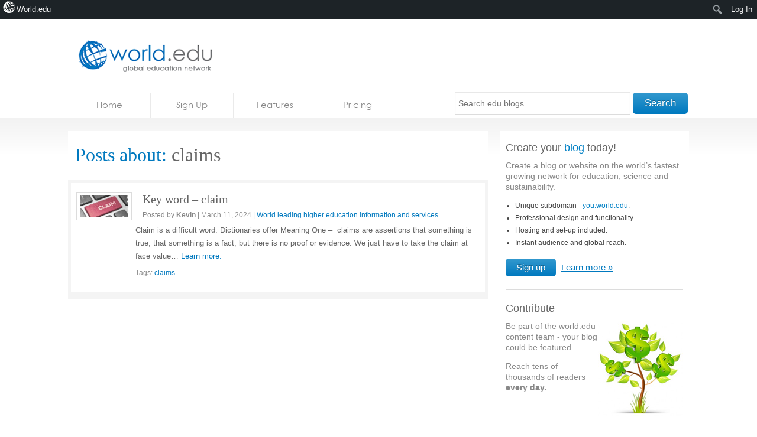

--- FILE ---
content_type: text/html; charset=utf-8
request_url: https://www.google.com/recaptcha/api2/aframe
body_size: 269
content:
<!DOCTYPE HTML><html><head><meta http-equiv="content-type" content="text/html; charset=UTF-8"></head><body><script nonce="KEZA3DUOE843BApu6MhMRA">/** Anti-fraud and anti-abuse applications only. See google.com/recaptcha */ try{var clients={'sodar':'https://pagead2.googlesyndication.com/pagead/sodar?'};window.addEventListener("message",function(a){try{if(a.source===window.parent){var b=JSON.parse(a.data);var c=clients[b['id']];if(c){var d=document.createElement('img');d.src=c+b['params']+'&rc='+(localStorage.getItem("rc::a")?sessionStorage.getItem("rc::b"):"");window.document.body.appendChild(d);sessionStorage.setItem("rc::e",parseInt(sessionStorage.getItem("rc::e")||0)+1);localStorage.setItem("rc::h",'1768919051925');}}}catch(b){}});window.parent.postMessage("_grecaptcha_ready", "*");}catch(b){}</script></body></html>